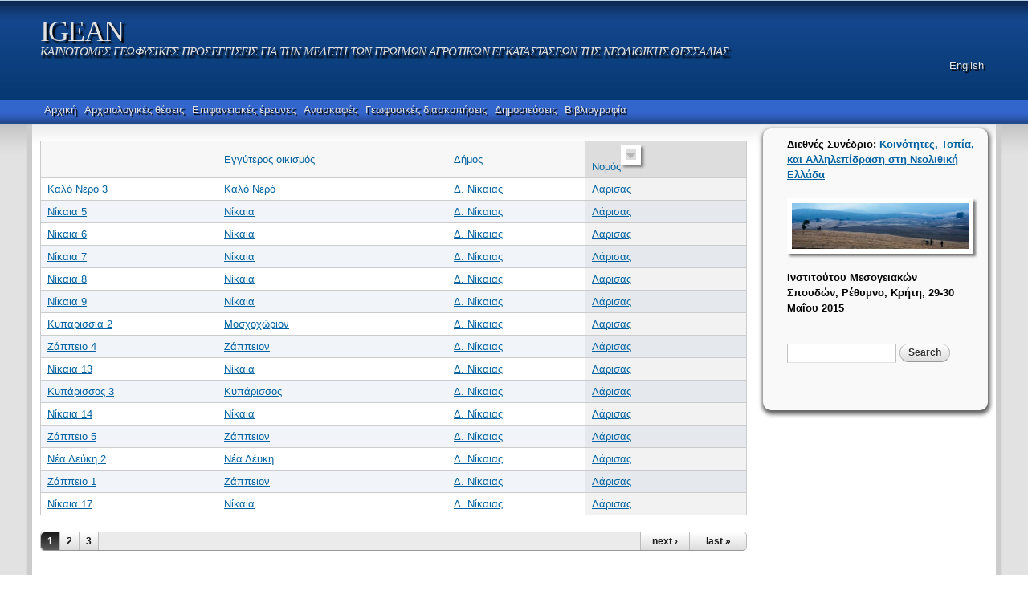

--- FILE ---
content_type: text/html; charset=utf-8
request_url: https://igean.ims.forth.gr/?q=el/taxonomy/term/75&order=field_prefecture_terms&sort=desc
body_size: 7222
content:
<!DOCTYPE html PUBLIC "-//W3C//DTD HTML+RDFa 1.1//EN">
<html lang="el" dir="ltr" version="HTML+RDFa 1.1"
  xmlns:content="http://purl.org/rss/1.0/modules/content/"
  xmlns:dc="http://purl.org/dc/terms/"
  xmlns:foaf="http://xmlns.com/foaf/0.1/"
  xmlns:og="http://ogp.me/ns#"
  xmlns:rdfs="http://www.w3.org/2000/01/rdf-schema#"
  xmlns:sioc="http://rdfs.org/sioc/ns#"
  xmlns:sioct="http://rdfs.org/sioc/types#"
  xmlns:skos="http://www.w3.org/2004/02/skos/core#"
  xmlns:xsd="http://www.w3.org/2001/XMLSchema#">
<head profile="http://www.w3.org/1999/xhtml/vocab">
  <meta http-equiv="Content-Type" content="text/html; charset=utf-8" />
<meta name="Generator" content="Drupal 7 (http://drupal.org)" />
<link rel="shortcut icon" href="https://igean.ims.forth.gr/sites/all/themes/ims_microsite/favicon.ico" type="image/vnd.microsoft.icon" />
<meta name="viewport" content="width=device-width, initial-scale=1, maximum-scale=1, minimum-scale=1, user-scalable=no" />
  <meta name="viewport" content="initial-scale=1, maximum-scale=1,user-scalable=no"/>
  <title>IGEAN</title>  
  <style type="text/css" media="all">
@import url("https://igean.ims.forth.gr/modules/system/system.base.css?s0o4b2");
@import url("https://igean.ims.forth.gr/modules/system/system.menus.css?s0o4b2");
@import url("https://igean.ims.forth.gr/modules/system/system.messages.css?s0o4b2");
@import url("https://igean.ims.forth.gr/modules/system/system.theme.css?s0o4b2");
</style>
<style type="text/css" media="all">
@import url("https://igean.ims.forth.gr/sites/all/modules/date/date_api/date.css?s0o4b2");
@import url("https://igean.ims.forth.gr/sites/all/modules/date/date_popup/themes/datepicker.1.7.css?s0o4b2");
@import url("https://igean.ims.forth.gr/modules/field/theme/field.css?s0o4b2");
@import url("https://igean.ims.forth.gr/modules/node/node.css?s0o4b2");
@import url("https://igean.ims.forth.gr/modules/search/search.css?s0o4b2");
@import url("https://igean.ims.forth.gr/modules/user/user.css?s0o4b2");
@import url("https://igean.ims.forth.gr/sites/all/modules/views/css/views.css?s0o4b2");
</style>
<style type="text/css" media="all">
@import url("https://igean.ims.forth.gr/sites/all/modules/ctools/css/ctools.css?s0o4b2");
@import url("https://igean.ims.forth.gr/sites/all/modules/lightbox2/css/lightbox.css?s0o4b2");
@import url("https://igean.ims.forth.gr/modules/locale/locale.css?s0o4b2");
@import url("https://igean.ims.forth.gr/sites/all/modules/nice_menus/css/nice_menus.css?s0o4b2");
@import url("https://igean.ims.forth.gr/sites/all/modules/nice_menus/css/nice_menus_default.css?s0o4b2");
</style>
<style type="text/css" media="all">
@import url("https://igean.ims.forth.gr/sites/all/themes/omega/alpha/css/alpha-reset.css?s0o4b2");
@import url("https://igean.ims.forth.gr/sites/all/themes/omega/alpha/css/alpha-mobile.css?s0o4b2");
@import url("https://igean.ims.forth.gr/sites/all/themes/omega/alpha/css/alpha-alpha.css?s0o4b2");
@import url("https://igean.ims.forth.gr/sites/all/themes/omega/omega/css/formalize.css?s0o4b2");
@import url("https://igean.ims.forth.gr/sites/all/themes/omega/omega/css/omega-text.css?s0o4b2");
@import url("https://igean.ims.forth.gr/sites/all/themes/omega/omega/css/omega-branding.css?s0o4b2");
@import url("https://igean.ims.forth.gr/sites/all/themes/omega/omega/css/omega-menu.css?s0o4b2");
@import url("https://igean.ims.forth.gr/sites/all/themes/omega/omega/css/omega-forms.css?s0o4b2");
@import url("https://igean.ims.forth.gr/sites/all/themes/omega/omega/css/omega-visuals.css?s0o4b2");
@import url("https://igean.ims.forth.gr/sites/all/themes/ims_microsite/css/global.css?s0o4b2");
</style>

<!--[if (lt IE 9)&(!IEMobile)]>
<style type="text/css" media="all">
@import url("https://igean.ims.forth.gr/sites/all/themes/omega/alpha/css/grid/alpha_default/normal/alpha-default-normal-12.css?s0o4b2");
</style>
<![endif]-->

<!--[if gte IE 9]><!-->
<style type="text/css" media="all and (min-width: 740px) and (min-device-width: 740px), (max-device-width: 800px) and (min-width: 740px) and (orientation:landscape)">
@import url("https://igean.ims.forth.gr/sites/all/themes/omega/alpha/css/grid/alpha_default/narrow/alpha-default-narrow-12.css?s0o4b2");
</style>
<!--<![endif]-->

<!--[if gte IE 9]><!-->
<style type="text/css" media="all and (min-width: 980px) and (min-device-width: 980px), all and (max-device-width: 1024px) and (min-width: 1024px) and (orientation:landscape)">
@import url("https://igean.ims.forth.gr/sites/all/themes/omega/alpha/css/grid/alpha_default/normal/alpha-default-normal-12.css?s0o4b2");
</style>
<!--<![endif]-->

<!--[if gte IE 9]><!-->
<style type="text/css" media="all and (min-width: 1220px)">
@import url("https://igean.ims.forth.gr/sites/all/themes/omega/alpha/css/grid/alpha_default/wide/alpha-default-wide-12.css?s0o4b2");
</style>
<!--<![endif]-->
  
  <!--link rel="stylesheet" type="text/css" href="/misc/jquery.tree.min.css" /-->
  <script type="text/javascript" src="https://igean.ims.forth.gr/misc/jquery.js?v=1.4.4"></script>
<script type="text/javascript" src="https://igean.ims.forth.gr/misc/jquery-extend-3.4.0.js?v=1.4.4"></script>
<script type="text/javascript" src="https://igean.ims.forth.gr/misc/jquery-html-prefilter-3.5.0-backport.js?v=1.4.4"></script>
<script type="text/javascript" src="https://igean.ims.forth.gr/misc/jquery.once.js?v=1.2"></script>
<script type="text/javascript" src="https://igean.ims.forth.gr/misc/drupal.js?s0o4b2"></script>
<script type="text/javascript" src="https://igean.ims.forth.gr/sites/all/modules/nice_menus/js/jquery.bgiframe.js?v=2.1"></script>
<script type="text/javascript" src="https://igean.ims.forth.gr/sites/all/modules/nice_menus/js/jquery.hoverIntent.js?v=0.5"></script>
<script type="text/javascript" src="https://igean.ims.forth.gr/sites/all/modules/nice_menus/js/superfish.js?v=1.4.8"></script>
<script type="text/javascript" src="https://igean.ims.forth.gr/sites/all/modules/nice_menus/js/nice_menus.js?v=1.0"></script>
<script type="text/javascript" src="https://igean.ims.forth.gr/misc/form-single-submit.js?v=7.98"></script>
<script type="text/javascript" src="https://igean.ims.forth.gr/sites/all/modules/lightbox2/js/lightbox.js?s0o4b2"></script>
<script type="text/javascript" src="https://igean.ims.forth.gr/sites/all/modules/google_analytics/googleanalytics.js?s0o4b2"></script>
<script type="text/javascript">
<!--//--><![CDATA[//><!--
(function(i,s,o,g,r,a,m){i["GoogleAnalyticsObject"]=r;i[r]=i[r]||function(){(i[r].q=i[r].q||[]).push(arguments)},i[r].l=1*new Date();a=s.createElement(o),m=s.getElementsByTagName(o)[0];a.async=1;a.src=g;m.parentNode.insertBefore(a,m)})(window,document,"script","https://www.google-analytics.com/analytics.js","ga");ga("create", "UA-119363-22", {"cookieDomain":"auto"});ga("send", "pageview");
//--><!]]>
</script>
<script type="text/javascript" src="https://igean.ims.forth.gr/sites/all/themes/omega/omega/js/jquery.formalize.js?s0o4b2"></script>
<script type="text/javascript" src="https://igean.ims.forth.gr/sites/all/themes/omega/omega/js/omega-mediaqueries.js?s0o4b2"></script>
<script type="text/javascript" src="https://igean.ims.forth.gr/sites/all/themes/ims_microsite/js/geo_calc.js?s0o4b2"></script>
<script type="text/javascript">
<!--//--><![CDATA[//><!--
jQuery.extend(Drupal.settings, {"basePath":"\/","pathPrefix":"el\/","setHasJsCookie":0,"ajaxPageState":{"theme":"ims_microsite","theme_token":"-s3eBFBTJnGSsgZapLfkv-UzMsRrDWCLaHxj2sMwayU","js":{"misc\/jquery.js":1,"misc\/jquery-extend-3.4.0.js":1,"misc\/jquery-html-prefilter-3.5.0-backport.js":1,"misc\/jquery.once.js":1,"misc\/drupal.js":1,"sites\/all\/modules\/nice_menus\/js\/jquery.bgiframe.js":1,"sites\/all\/modules\/nice_menus\/js\/jquery.hoverIntent.js":1,"sites\/all\/modules\/nice_menus\/js\/superfish.js":1,"sites\/all\/modules\/nice_menus\/js\/nice_menus.js":1,"misc\/form-single-submit.js":1,"sites\/all\/modules\/lightbox2\/js\/lightbox.js":1,"sites\/all\/modules\/google_analytics\/googleanalytics.js":1,"0":1,"sites\/all\/themes\/omega\/omega\/js\/jquery.formalize.js":1,"sites\/all\/themes\/omega\/omega\/js\/omega-mediaqueries.js":1,"sites\/all\/themes\/ims_microsite\/js\/geo_calc.js":1},"css":{"modules\/system\/system.base.css":1,"modules\/system\/system.menus.css":1,"modules\/system\/system.messages.css":1,"modules\/system\/system.theme.css":1,"sites\/all\/modules\/date\/date_api\/date.css":1,"sites\/all\/modules\/date\/date_popup\/themes\/datepicker.1.7.css":1,"modules\/field\/theme\/field.css":1,"modules\/node\/node.css":1,"modules\/search\/search.css":1,"modules\/user\/user.css":1,"sites\/all\/modules\/views\/css\/views.css":1,"sites\/all\/modules\/ctools\/css\/ctools.css":1,"sites\/all\/modules\/lightbox2\/css\/lightbox.css":1,"modules\/locale\/locale.css":1,"sites\/all\/modules\/nice_menus\/css\/nice_menus.css":1,"sites\/all\/modules\/nice_menus\/css\/nice_menus_default.css":1,"sites\/all\/themes\/omega\/alpha\/css\/alpha-reset.css":1,"sites\/all\/themes\/omega\/alpha\/css\/alpha-mobile.css":1,"sites\/all\/themes\/omega\/alpha\/css\/alpha-alpha.css":1,"sites\/all\/themes\/omega\/omega\/css\/formalize.css":1,"sites\/all\/themes\/omega\/omega\/css\/omega-text.css":1,"sites\/all\/themes\/omega\/omega\/css\/omega-branding.css":1,"sites\/all\/themes\/omega\/omega\/css\/omega-menu.css":1,"sites\/all\/themes\/omega\/omega\/css\/omega-forms.css":1,"sites\/all\/themes\/omega\/omega\/css\/omega-visuals.css":1,"sites\/all\/themes\/ims_microsite\/css\/global.css":1,"ie::normal::sites\/all\/themes\/omega\/alpha\/css\/grid\/alpha_default\/normal\/alpha-default-normal-12.css":1,"sites\/all\/themes\/omega\/alpha\/css\/grid\/alpha_default\/narrow\/alpha-default-narrow-12.css":1,"sites\/all\/themes\/omega\/alpha\/css\/grid\/alpha_default\/normal\/alpha-default-normal-12.css":1,"sites\/all\/themes\/omega\/alpha\/css\/grid\/alpha_default\/wide\/alpha-default-wide-12.css":1}},"lightbox2":{"rtl":"0","file_path":"\/(\\w\\w\/)public:\/","default_image":"\/sites\/all\/modules\/lightbox2\/images\/brokenimage.jpg","border_size":10,"font_color":"000","box_color":"fff","top_position":"","overlay_opacity":"0.8","overlay_color":"000","disable_close_click":1,"resize_sequence":0,"resize_speed":400,"fade_in_speed":400,"slide_down_speed":600,"use_alt_layout":0,"disable_resize":0,"disable_zoom":1,"force_show_nav":0,"show_caption":1,"loop_items":0,"node_link_text":"View Image Details","node_link_target":0,"image_count":"Image !current of !total","video_count":"Video !current of !total","page_count":"Page !current of !total","lite_press_x_close":"press \u003Ca href=\u0022#\u0022 onclick=\u0022hideLightbox(); return FALSE;\u0022\u003E\u003Ckbd\u003Ex\u003C\/kbd\u003E\u003C\/a\u003E to close","download_link_text":"","enable_login":false,"enable_contact":false,"keys_close":"c x 27","keys_previous":"p 37","keys_next":"n 39","keys_zoom":"z","keys_play_pause":"32","display_image_size":"original","image_node_sizes":"()","trigger_lightbox_classes":"","trigger_lightbox_group_classes":"","trigger_slideshow_classes":"","trigger_lightframe_classes":"","trigger_lightframe_group_classes":"","custom_class_handler":0,"custom_trigger_classes":"","disable_for_gallery_lists":1,"disable_for_acidfree_gallery_lists":true,"enable_acidfree_videos":true,"slideshow_interval":5000,"slideshow_automatic_start":true,"slideshow_automatic_exit":true,"show_play_pause":true,"pause_on_next_click":false,"pause_on_previous_click":true,"loop_slides":false,"iframe_width":600,"iframe_height":400,"iframe_border":1,"enable_video":0,"useragent":"Mozilla\/5.0 (Macintosh; Intel Mac OS X 10_15_7) AppleWebKit\/537.36 (KHTML, like Gecko) Chrome\/131.0.0.0 Safari\/537.36; ClaudeBot\/1.0; +claudebot@anthropic.com)"},"nice_menus_options":{"delay":"800","speed":"slow"},"googleanalytics":{"trackOutbound":1,"trackMailto":1,"trackDownload":1,"trackDownloadExtensions":"7z|aac|arc|arj|asf|asx|avi|bin|csv|doc(x|m)?|dot(x|m)?|exe|flv|gif|gz|gzip|hqx|jar|jpe?g|js|mp(2|3|4|e?g)|mov(ie)?|msi|msp|pdf|phps|png|ppt(x|m)?|pot(x|m)?|pps(x|m)?|ppam|sld(x|m)?|thmx|qtm?|ra(m|r)?|sea|sit|tar|tgz|torrent|txt|wav|wma|wmv|wpd|xls(x|m|b)?|xlt(x|m)|xlam|xml|z|zip"},"urlIsAjaxTrusted":{"\/?q=el\/taxonomy\/term\/75\u0026order=field_prefecture_terms\u0026sort=desc":true},"omega":{"layouts":{"primary":"normal","order":["narrow","normal","wide"],"queries":{"narrow":"all and (min-width: 740px) and (min-device-width: 740px), (max-device-width: 800px) and (min-width: 740px) and (orientation:landscape)","normal":"all and (min-width: 980px) and (min-device-width: 980px), all and (max-device-width: 1024px) and (min-width: 1024px) and (orientation:landscape)","wide":"all and (min-width: 1220px)"}}}});
//--><!]]>
</script>
  <!--[if lt IE 9]><script src="http://html5shiv.googlecode.com/svn/trunk/html5.js"></script><![endif]-->
  <!--<script src="http://google-maps-utility-library-v3.googlecode.com/svn/trunk/arcgislink/src/arcgislink.js"></script>-->
  <script type="text/javascript"> var arg = null;</script>
</head>
<!--body onLoad="initialize()"  class="html not-front not-logged-in page-taxonomy page-taxonomy-term page-taxonomy-term- page-taxonomy-term-75 i18n-el context-taxonomy" -->
<body  class="html not-front not-logged-in page-taxonomy page-taxonomy-term page-taxonomy-term- page-taxonomy-term-75 i18n-el context-taxonomy" >
<div id="fb-root"></div>
<script>(function(d, s, id) {
  var js, fjs = d.getElementsByTagName(s)[0];
  if (d.getElementById(id)) return;
  js = d.createElement(s); js.id = id;
  js.src = "//connect.facebook.net/en_US/sdk.js#xfbml=1&appId=188793287847159&version=v2.0";
  fjs.parentNode.insertBefore(js, fjs);
}(document, 'script', 'facebook-jssdk'));</script> 
 <div id="skip-link">
    <a href="#main-content" class="element-invisible element-focusable">Skip to main content</a>
  </div>
  <div class="region region-page-top" id="region-page-top">
  <div class="region-inner region-page-top-inner">
      </div>
</div>  
  <div class="page clearfix" id="page">
      <header id="section-header" class="section section-header">
  <div id="zone-branding-wrapper" class="zone-wrapper zone-branding-wrapper clearfix">  
  <div id="zone-branding" class="zone zone-branding clearfix container-12">
    <div class="grid-12 region region-branding" id="region-branding">
  <div class="region-inner region-branding-inner">
        <div class="branding-data clearfix">
                        <hgroup class="site-name-slogan">        
                                <h2 class="site-name"><a href="/?q=el" title="Home">IGEAN</a></h2>
                                        <h6 class="site-slogan">ΚΑΙΝΟΤΟΜΕΣ ΓΕΩΦΥΣΙΚΕΣ ΠΡΟΣΕΓΓΙΣΕΙΣ ΓΙΑ ΤΗΝ ΜΕΛΕΤΗ ΤΩΝ ΠΡΩΙΜΩΝ ΑΓΡΟΤΙΚΩΝ ΕΓΚΑΤΑΣΤΑΣΕΩΝ ΤΗΣ ΝΕΟΛΙΘΙΚΗΣ ΘΕΣΣΑΛΙΑΣ</h6>
              </hgroup>
          </div>
        <div class="block block-locale block-language block-locale-language odd block-without-title" id="block-locale-language">
  <div class="block-inner clearfix">
                
    <div class="content clearfix">
      <ul class="language-switcher-locale-url"><li class="en first"><a href="/?q=en/taxonomy/term/75" class="language-link" xml:lang="en" title="Δ. Νίκαιας">English</a></li><li class="el last active"><a href="/?q=el/taxonomy/term/75" class="language-link active" xml:lang="el" title="Δ. Νίκαιας">Ελληνικά</a></li></ul>    </div>
  </div>
</div>  </div>
</div>  </div>
</div><div id="zone-menu-wrapper" class="zone-wrapper zone-menu-wrapper clearfix">  
  <div id="zone-menu" class="zone zone-menu clearfix container-12">
    <div class="grid-12 region region-menu" id="region-menu">
  <div class="region-inner region-menu-inner">
        <div class="block block-nice-menus block-1 block-nice-menus-1 odd block-without-title" id="block-nice-menus-1">
  <div class="block-inner clearfix">
                
    <div class="content clearfix">
      <ul class="nice-menu nice-menu-down nice-menu-main-menu" id="nice-menu-1"><li class="menu-3533 menu-path-node-6907 first odd "><a href="/?q=el/node/6907">Αρχική</a></li>
<li class="menu-711 menu-path-archaeological-sites  even "><a href="/?q=el/archaeological-sites" title="">Αρχαιολογικές θέσεις</a></li>
<li class="menu-1823 menu-path-topographic-surveys-map  odd "><a href="/?q=el/topographic-surveys-map" title="">Επιφανειακές έρευνες</a></li>
<li class="menu-1825 menu-path-excavations-map  even "><a href="/?q=el/excavations-map" title="">Ανασκαφές</a></li>
<li class="menu-1824 menu-path-geophysical-prospection-map  odd "><a href="/?q=el/geophysical-prospection-map" title="">Γεωφυσικές διασκοπήσεις</a></li>
<li class="menu-3352 menu-path-node-17343  even "><a href="/?q=el/publications">Δημοσιεύσεις</a></li>
<li class="menu-3534 menu-path-bibliography  odd last"><a href="/?q=el/bibliography" title="">Βιβλιογραφία</a></li>
</ul>
    </div>
  </div>
</div>  </div>
</div>
  </div>
</div></header>    
      <section id="section-content" class="section section-content">
  <div id="zone-content-wrapper" class="zone-wrapper zone-content-wrapper clearfix">  
  <div id="zone-content" class="zone zone-content clearfix container-12">    
          <div id="breadcrumb" class="grid-12"><h2 class="element-invisible">You are here</h2><div class="breadcrumb"><a href="/?q=el">Home</a></div></div>
        
    	
    <div class="grid-9 region region-content" id="region-content">
  <div class="region-inner region-content-inner">
    <a id="main-content"></a>
                <h1 class="title" id="page-title">Δ. Νίκαιας</h1>
                        <div class="block block-system block-main block-system-main odd block-without-title" id="block-system-main">
  <div class="block-inner clearfix">
                
    <div class="content clearfix">
      <div class="view view-taxonomy-term view-id-taxonomy_term view-display-id-page view-dom-id-436b2c2c6b9d73de527ee85fa1788b50">
        
  
  
  
  
  
  
  
  
</div>    </div>
  </div>
</div><div class="block block-views block-taxonomy-term-block-2 block-views-taxonomy-term-block-2 even block-without-title" id="block-views-taxonomy-term-block-2">
  <div class="block-inner clearfix">
                
    <div class="content clearfix">
      <div class="view view-taxonomy-term view-id-taxonomy_term view-display-id-block_2 view-dom-id-f39d010c1bbe5f0c2a967bddcafe4aac">
        
  
  
      <div class="view-content">
      <table  class="views-table cols-4" class="views-table cols-4">
         <thead>
      <tr>
                  <th  class="views-field views-field-title" scope="col">
            <a href="/?q=el/taxonomy/term/75&amp;order=title&amp;sort=asc" title="sort by " class="active"></a>          </th>
                  <th  class="views-field views-field-field-near-location-terms" scope="col">
            <a href="/?q=el/taxonomy/term/75&amp;order=field_near_location_terms&amp;sort=asc" title="sort by Eγγύτερος οικισμός" class="active">Eγγύτερος οικισμός</a>          </th>
                  <th  class="views-field views-field-field-municipality-terms" scope="col">
            <a href="/?q=el/taxonomy/term/75&amp;order=field_municipality_terms&amp;sort=asc" title="sort by Δήμος" class="active">Δήμος</a>          </th>
                  <th  class="views-field views-field-field-prefecture-terms active" scope="col">
            <a href="/?q=el/taxonomy/term/75&amp;order=field_prefecture_terms&amp;sort=asc" title="sort by Νομός" class="active">Νομός<img typeof="foaf:Image" src="https://igean.ims.forth.gr/misc/arrow-asc.png" width="13" height="13" alt="sort ascending" title="sort ascending" /></a>          </th>
              </tr>
    </thead>
    <tbody>
          <tr  class="odd views-row-first">
                  <td  class="views-field views-field-title">
            <a href="/?q=el/node/1673">Καλό Νερό 3</a>          </td>
                  <td  class="views-field views-field-field-near-location-terms">
            <a href="/?q=el/taxonomy/term/190" typeof="skos:Concept" property="rdfs:label skos:prefLabel">Καλό Νερό</a>          </td>
                  <td  class="views-field views-field-field-municipality-terms">
            <a href="/?q=el/taxonomy/term/75" typeof="skos:Concept" property="rdfs:label skos:prefLabel" class="active">Δ. Νίκαιας</a>          </td>
                  <td  class="views-field views-field-field-prefecture-terms active">
            <a href="/?q=el/taxonomy/term/3" typeof="skos:Concept" property="rdfs:label skos:prefLabel">Λάρισας</a>          </td>
              </tr>
          <tr  class="even">
                  <td  class="views-field views-field-title">
            <a href="/?q=el/node/1644">Νίκαια 5</a>          </td>
                  <td  class="views-field views-field-field-near-location-terms">
            <a href="/?q=el/taxonomy/term/128" typeof="skos:Concept" property="rdfs:label skos:prefLabel">Νίκαια</a>          </td>
                  <td  class="views-field views-field-field-municipality-terms">
            <a href="/?q=el/taxonomy/term/75" typeof="skos:Concept" property="rdfs:label skos:prefLabel" class="active">Δ. Νίκαιας</a>          </td>
                  <td  class="views-field views-field-field-prefecture-terms active">
            <a href="/?q=el/taxonomy/term/3" typeof="skos:Concept" property="rdfs:label skos:prefLabel">Λάρισας</a>          </td>
              </tr>
          <tr  class="odd">
                  <td  class="views-field views-field-title">
            <a href="/?q=el/node/1645">Νίκαια 6</a>          </td>
                  <td  class="views-field views-field-field-near-location-terms">
            <a href="/?q=el/taxonomy/term/128" typeof="skos:Concept" property="rdfs:label skos:prefLabel">Νίκαια</a>          </td>
                  <td  class="views-field views-field-field-municipality-terms">
            <a href="/?q=el/taxonomy/term/75" typeof="skos:Concept" property="rdfs:label skos:prefLabel" class="active">Δ. Νίκαιας</a>          </td>
                  <td  class="views-field views-field-field-prefecture-terms active">
            <a href="/?q=el/taxonomy/term/3" typeof="skos:Concept" property="rdfs:label skos:prefLabel">Λάρισας</a>          </td>
              </tr>
          <tr  class="even">
                  <td  class="views-field views-field-title">
            <a href="/?q=el/node/1646">Νίκαια 7</a>          </td>
                  <td  class="views-field views-field-field-near-location-terms">
            <a href="/?q=el/taxonomy/term/128" typeof="skos:Concept" property="rdfs:label skos:prefLabel">Νίκαια</a>          </td>
                  <td  class="views-field views-field-field-municipality-terms">
            <a href="/?q=el/taxonomy/term/75" typeof="skos:Concept" property="rdfs:label skos:prefLabel" class="active">Δ. Νίκαιας</a>          </td>
                  <td  class="views-field views-field-field-prefecture-terms active">
            <a href="/?q=el/taxonomy/term/3" typeof="skos:Concept" property="rdfs:label skos:prefLabel">Λάρισας</a>          </td>
              </tr>
          <tr  class="odd">
                  <td  class="views-field views-field-title">
            <a href="/?q=el/node/1647">Νίκαια 8</a>          </td>
                  <td  class="views-field views-field-field-near-location-terms">
            <a href="/?q=el/taxonomy/term/128" typeof="skos:Concept" property="rdfs:label skos:prefLabel">Νίκαια</a>          </td>
                  <td  class="views-field views-field-field-municipality-terms">
            <a href="/?q=el/taxonomy/term/75" typeof="skos:Concept" property="rdfs:label skos:prefLabel" class="active">Δ. Νίκαιας</a>          </td>
                  <td  class="views-field views-field-field-prefecture-terms active">
            <a href="/?q=el/taxonomy/term/3" typeof="skos:Concept" property="rdfs:label skos:prefLabel">Λάρισας</a>          </td>
              </tr>
          <tr  class="even">
                  <td  class="views-field views-field-title">
            <a href="/?q=el/node/1648">Νίκαια 9</a>          </td>
                  <td  class="views-field views-field-field-near-location-terms">
            <a href="/?q=el/taxonomy/term/128" typeof="skos:Concept" property="rdfs:label skos:prefLabel">Νίκαια</a>          </td>
                  <td  class="views-field views-field-field-municipality-terms">
            <a href="/?q=el/taxonomy/term/75" typeof="skos:Concept" property="rdfs:label skos:prefLabel" class="active">Δ. Νίκαιας</a>          </td>
                  <td  class="views-field views-field-field-prefecture-terms active">
            <a href="/?q=el/taxonomy/term/3" typeof="skos:Concept" property="rdfs:label skos:prefLabel">Λάρισας</a>          </td>
              </tr>
          <tr  class="odd">
                  <td  class="views-field views-field-title">
            <a href="/?q=el/node/1651">Κυπαρισσία 2</a>          </td>
                  <td  class="views-field views-field-field-near-location-terms">
            <a href="/?q=el/taxonomy/term/139" typeof="skos:Concept" property="rdfs:label skos:prefLabel">Μοσχοχώριον</a>          </td>
                  <td  class="views-field views-field-field-municipality-terms">
            <a href="/?q=el/taxonomy/term/75" typeof="skos:Concept" property="rdfs:label skos:prefLabel" class="active">Δ. Νίκαιας</a>          </td>
                  <td  class="views-field views-field-field-prefecture-terms active">
            <a href="/?q=el/taxonomy/term/3" typeof="skos:Concept" property="rdfs:label skos:prefLabel">Λάρισας</a>          </td>
              </tr>
          <tr  class="even">
                  <td  class="views-field views-field-title">
            <a href="/?q=el/node/1654">Ζάππειο 4</a>          </td>
                  <td  class="views-field views-field-field-near-location-terms">
            <a href="/?q=el/taxonomy/term/174" typeof="skos:Concept" property="rdfs:label skos:prefLabel">Ζάππειον</a>          </td>
                  <td  class="views-field views-field-field-municipality-terms">
            <a href="/?q=el/taxonomy/term/75" typeof="skos:Concept" property="rdfs:label skos:prefLabel" class="active">Δ. Νίκαιας</a>          </td>
                  <td  class="views-field views-field-field-prefecture-terms active">
            <a href="/?q=el/taxonomy/term/3" typeof="skos:Concept" property="rdfs:label skos:prefLabel">Λάρισας</a>          </td>
              </tr>
          <tr  class="odd">
                  <td  class="views-field views-field-title">
            <a href="/?q=el/node/1667">Νίκαια 13</a>          </td>
                  <td  class="views-field views-field-field-near-location-terms">
            <a href="/?q=el/taxonomy/term/128" typeof="skos:Concept" property="rdfs:label skos:prefLabel">Νίκαια</a>          </td>
                  <td  class="views-field views-field-field-municipality-terms">
            <a href="/?q=el/taxonomy/term/75" typeof="skos:Concept" property="rdfs:label skos:prefLabel" class="active">Δ. Νίκαιας</a>          </td>
                  <td  class="views-field views-field-field-prefecture-terms active">
            <a href="/?q=el/taxonomy/term/3" typeof="skos:Concept" property="rdfs:label skos:prefLabel">Λάρισας</a>          </td>
              </tr>
          <tr  class="even">
                  <td  class="views-field views-field-title">
            <a href="/?q=el/node/1670">Κυπάρισσος 3</a>          </td>
                  <td  class="views-field views-field-field-near-location-terms">
            <a href="/?q=el/taxonomy/term/191" typeof="skos:Concept" property="rdfs:label skos:prefLabel">Κυπάρισσος</a>          </td>
                  <td  class="views-field views-field-field-municipality-terms">
            <a href="/?q=el/taxonomy/term/75" typeof="skos:Concept" property="rdfs:label skos:prefLabel" class="active">Δ. Νίκαιας</a>          </td>
                  <td  class="views-field views-field-field-prefecture-terms active">
            <a href="/?q=el/taxonomy/term/3" typeof="skos:Concept" property="rdfs:label skos:prefLabel">Λάρισας</a>          </td>
              </tr>
          <tr  class="odd">
                  <td  class="views-field views-field-title">
            <a href="/?q=el/node/1698">Νίκαια 14</a>          </td>
                  <td  class="views-field views-field-field-near-location-terms">
            <a href="/?q=el/taxonomy/term/128" typeof="skos:Concept" property="rdfs:label skos:prefLabel">Νίκαια</a>          </td>
                  <td  class="views-field views-field-field-municipality-terms">
            <a href="/?q=el/taxonomy/term/75" typeof="skos:Concept" property="rdfs:label skos:prefLabel" class="active">Δ. Νίκαιας</a>          </td>
                  <td  class="views-field views-field-field-prefecture-terms active">
            <a href="/?q=el/taxonomy/term/3" typeof="skos:Concept" property="rdfs:label skos:prefLabel">Λάρισας</a>          </td>
              </tr>
          <tr  class="even">
                  <td  class="views-field views-field-title">
            <a href="/?q=el/node/1689">Ζάππειο 5</a>          </td>
                  <td  class="views-field views-field-field-near-location-terms">
            <a href="/?q=el/taxonomy/term/174" typeof="skos:Concept" property="rdfs:label skos:prefLabel">Ζάππειον</a>          </td>
                  <td  class="views-field views-field-field-municipality-terms">
            <a href="/?q=el/taxonomy/term/75" typeof="skos:Concept" property="rdfs:label skos:prefLabel" class="active">Δ. Νίκαιας</a>          </td>
                  <td  class="views-field views-field-field-prefecture-terms active">
            <a href="/?q=el/taxonomy/term/3" typeof="skos:Concept" property="rdfs:label skos:prefLabel">Λάρισας</a>          </td>
              </tr>
          <tr  class="odd">
                  <td  class="views-field views-field-title">
            <a href="/?q=el/node/1691">Νέα Λεύκη 2</a>          </td>
                  <td  class="views-field views-field-field-near-location-terms">
            <a href="/?q=el/taxonomy/term/168" typeof="skos:Concept" property="rdfs:label skos:prefLabel">Νέα Λέυκη</a>          </td>
                  <td  class="views-field views-field-field-municipality-terms">
            <a href="/?q=el/taxonomy/term/75" typeof="skos:Concept" property="rdfs:label skos:prefLabel" class="active">Δ. Νίκαιας</a>          </td>
                  <td  class="views-field views-field-field-prefecture-terms active">
            <a href="/?q=el/taxonomy/term/3" typeof="skos:Concept" property="rdfs:label skos:prefLabel">Λάρισας</a>          </td>
              </tr>
          <tr  class="even">
                  <td  class="views-field views-field-title">
            <a href="/?q=el/node/1688">Ζάππειο 1</a>          </td>
                  <td  class="views-field views-field-field-near-location-terms">
            <a href="/?q=el/taxonomy/term/174" typeof="skos:Concept" property="rdfs:label skos:prefLabel">Ζάππειον</a>          </td>
                  <td  class="views-field views-field-field-municipality-terms">
            <a href="/?q=el/taxonomy/term/75" typeof="skos:Concept" property="rdfs:label skos:prefLabel" class="active">Δ. Νίκαιας</a>          </td>
                  <td  class="views-field views-field-field-prefecture-terms active">
            <a href="/?q=el/taxonomy/term/3" typeof="skos:Concept" property="rdfs:label skos:prefLabel">Λάρισας</a>          </td>
              </tr>
          <tr  class="odd views-row-last">
                  <td  class="views-field views-field-title">
            <a href="/?q=el/node/1702">Νίκαια 17</a>          </td>
                  <td  class="views-field views-field-field-near-location-terms">
            <a href="/?q=el/taxonomy/term/128" typeof="skos:Concept" property="rdfs:label skos:prefLabel">Νίκαια</a>          </td>
                  <td  class="views-field views-field-field-municipality-terms">
            <a href="/?q=el/taxonomy/term/75" typeof="skos:Concept" property="rdfs:label skos:prefLabel" class="active">Δ. Νίκαιας</a>          </td>
                  <td  class="views-field views-field-field-prefecture-terms active">
            <a href="/?q=el/taxonomy/term/3" typeof="skos:Concept" property="rdfs:label skos:prefLabel">Λάρισας</a>          </td>
              </tr>
      </tbody>
</table>
    </div>
  
      <h2 class="element-invisible">Pages</h2><div class="item-list"><ul class="pager clearfix"><li class="pager-current first">1</li><li class="pager-item"><a title="Go to page 2" href="/?q=el/taxonomy/term/75&amp;order=field_prefecture_terms&amp;sort=desc&amp;page=1">2</a></li><li class="pager-item"><a title="Go to page 3" href="/?q=el/taxonomy/term/75&amp;order=field_prefecture_terms&amp;sort=desc&amp;page=2">3</a></li><li class="pager-next"><a title="Go to next page" href="/?q=el/taxonomy/term/75&amp;order=field_prefecture_terms&amp;sort=desc&amp;page=1">next ›</a></li><li class="pager-last last"><a title="Go to last page" href="/?q=el/taxonomy/term/75&amp;order=field_prefecture_terms&amp;sort=desc&amp;page=2">last »</a></li></ul></div>  
  
  
  
  
</div>    </div>
  </div>
</div>      </div>
</div><aside class="grid-3 region region-sidebar-second" id="region-sidebar-second">
  <div class="region-inner region-sidebar-second-inner">
    <div class="block block-block block-4 block-block-4 odd block-without-title" id="block-block-4">
  <div class="block-inner clearfix">
                
    <div class="content clearfix">
      <p><strong>Διεθνές Συνέδριο: <a href="http://igean.ims.forth.gr/conference" target="_blank" title="IGEAN Conference">Κοινότητες, Τοπία, και Αλληλεπίδραση στη Νεολιθική Ελλάδα</a></strong></p>
<p><a href="http://igean.ims.forth.gr/conference" target="_blank" title="IGEAN Conference"><strong><img src="http://igean.ims.forth.gr/conference/header1.png" alt="IGEAN Conference" title="IGEAN Conference" style="width: 100%; margin: 0px; max-width: 220px;" /></strong></a></p>
<p><span><strong>Ινστιτούτου Μεσογειακών Σπουδών, </strong></span><strong>Ρέθυμνο, Κρήτη, 29-30 Μαΐου 2015</strong></p>
    </div>
  </div>
</div><div class="block block-search block-form block-search-form even block-without-title" id="block-search-form">
  <div class="block-inner clearfix">
                
    <div class="content clearfix">
      <form action="/?q=el/taxonomy/term/75&amp;order=field_prefecture_terms&amp;sort=desc" method="post" id="search-block-form" accept-charset="UTF-8"><div><div class="container-inline">
      <h2 class="element-invisible">Search form</h2>
    <div class="form-item form-type-textfield form-item-search-block-form">
  <label class="element-invisible" for="edit-search-block-form--2">Search </label>
 <input title="Enter the terms you wish to search for." type="text" id="edit-search-block-form--2" name="search_block_form" value="" size="15" maxlength="128" class="form-text" />
</div>
<div class="form-actions form-wrapper" id="edit-actions"><input type="submit" id="edit-submit" name="op" value="Search" class="form-submit" /></div><input type="hidden" name="form_build_id" value="form-gz22faQ7FPTIUO15AZ4DawVadeEgR6WAaCXAGLS6CfM" />
<input type="hidden" name="form_id" value="search_block_form" />
</div>
</div></form>    </div>
  </div>
</div><div class="block block-block block-3 block-block-3 odd block-without-title" id="block-block-3">
  <div class="block-inner clearfix">
                
    <div class="content clearfix">
      <div class="fb-like-box" data-href="https://www.facebook.com/GeosatResearch" data-width="250" data-colorscheme="light" data-show-faces="false" data-header="true" data-stream="false" data-show-border="true"> </div>
    </div>
  </div>
</div>  </div>
</aside>  </div>
</div></section>    
  
      <footer id="section-footer" class="section section-footer">
  <div id="zone-postscript-wrapper" class="zone-wrapper zone-postscript-wrapper clearfix">  
  <div id="zone-postscript" class="zone zone-postscript clearfix container-12">
      </div>
</div><div id="zone-footer-wrapper" class="zone-wrapper zone-footer-wrapper clearfix">  
  <div id="zone-footer" class="zone zone-footer clearfix container-12">
    <div class="grid-6 region region-footer-first" id="region-footer-first">
  <div class="region-inner region-footer-first-inner">
    <div class="block block-block block-1 block-block-1 odd block-without-title" id="block-block-1">
  <div class="block-inner clearfix">
                
    <div class="content clearfix">
      <p><em>Copyright 2026</em> <em>&copy; IGEAN. All rights reserved.</em></p>    </div>
  </div>
</div>  </div>
</div><div class="grid-6 region region-footer-second" id="region-footer-second">
  <div class="region-inner region-footer-second-inner">
    <div class="block block-block block-2 block-block-2 odd block-without-title" id="block-block-2">
  <div class="block-inner clearfix">
                
    <div class="content clearfix">
      <p><a href="http://www.edulll.gr" target="_blank"><img src="sites/all/themes/ims_microsite/espa_el.png" title="Εθνικό Στρατηγικό Πλαίσιο Αναφοράς 2007 - 2013" width="499" height="119" /></a></p>
    </div>
  </div>
</div>  </div>
</div>  </div>
</div></footer>  </div>  </body>
<script type="text/javascript">
	(function ($) {
		var str = $("span.date-display-single").html();
		$("span.date-display-single").html(str.replace("01/01/", ""));
		
		var strs = $("span.date-display-start").html();
		$("span.date-display-start").html(strs.replace("01/01/", ""));
		
		var stre = $("span.date-display-end").html();
		$("span.date-display-end").html(stre.replace("01/01/", ""));
	})(jQuery);
  </script>
</html>